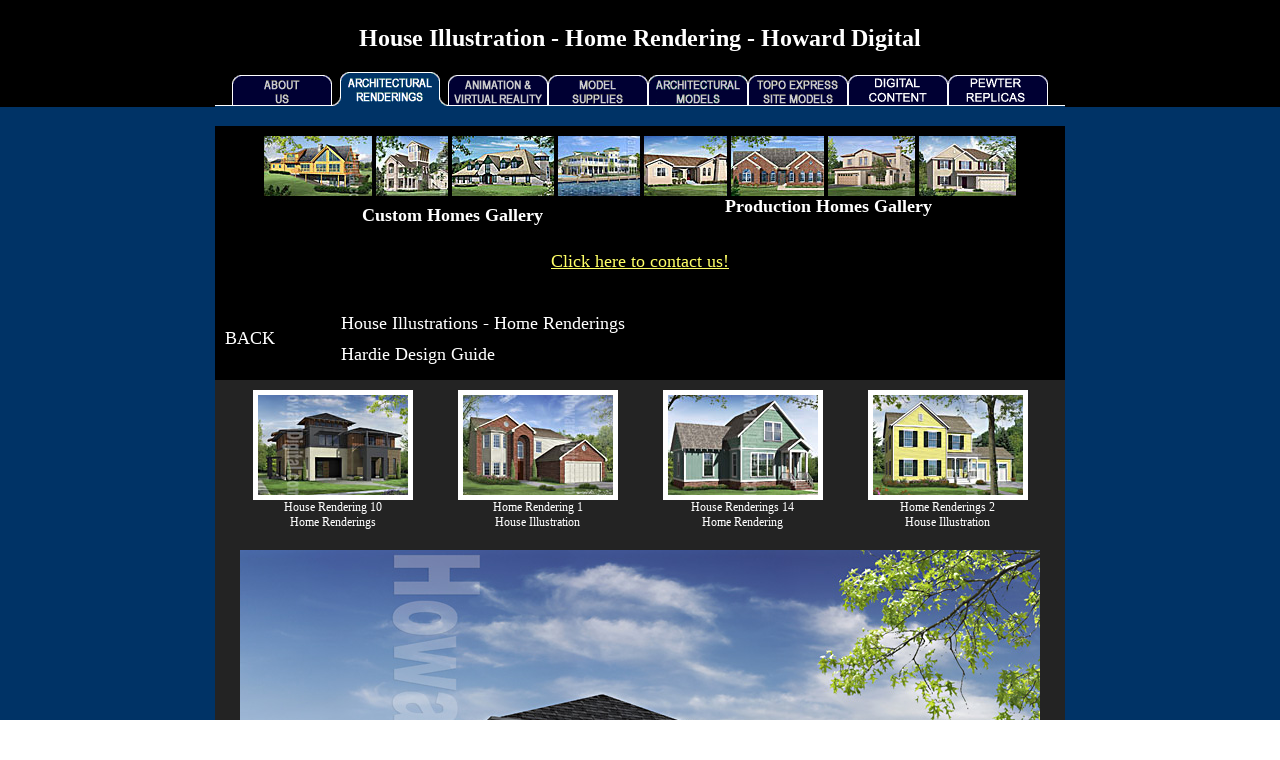

--- FILE ---
content_type: text/html
request_url: http://www.howardmodels.com/pr-house-homes-illustrations/Hardie-Design-Guide/index.html
body_size: 17727
content:
<!DOCTYPE html PUBLIC "-//W3C//DTD XHTML 1.0 Transitional//EN" "http://www.w3.org/TR/xhtml1/DTD/xhtml1-transitional.dtd">
<html xmlns="http://www.w3.org/1999/xhtml">
<head>
<TITLE>House Illustration - Home Rendering - Hardie Design Guide - Homes Rendering - Howard Digital</TITLE>
<META name="resource-type" content=document />
<META name=distribution content=global />
<meta name="DESCRIPTION" Content="Exceptional house illustrations and home renderings by Howard Digital. This is a home rendering of Hardie Design Guide Homes" />
<meta name="keywords" Content="home rendering, house illustration, home renderings, house illustrations, Hardie Design Guide, Pinstripe Marketing, Homes" />

<link href="http://www.howardmodels.com/hmss.css" rel="stylesheet" type="text/css" />


<meta http-equiv="Content-Type" content="text/html; charset=iso-8859-1" />
<link rel="shortcut icon" href="http://www.howardmodels.com/favicon.ico" type="image/ico" /></head><BODY TEXT="#DCDCDC" LINK="#FFFFFF" vlink="#D2D2D2" alink="#FFFFFF">
<center>
  <table width="850" border="0" align="center" cellpadding="0" cellspacing="0">
    <tr>
      <td align="center" bgcolor="#000000"><h1>House Illustration - Home Rendering - Howard Digital</h1>
      </td>
    </tr>
  </table><!-- #BeginLibraryItem "/Library/howard-models-nav-bar-architectural-renderings-05-production.lbi" -->
    <table border="0" align="center" cellpadding="0" cellspacing="0" bgcolor="#000000">
      <tr>
        <td width="10"><img src="http://www.howardmodels.com/buttons/edge.gif" border="0" height="37" width="17" /></td>
        <td width="10"><a href="http://www.howardmodels.com/index.html"><img src="http://www.howardmodels.com/buttons/aboutus.gif" alt="Architectural Presentation" border="0" height="37" width="100" /></a></td>
        <td width="10"><a href="http://www.howardmodels.com/Computer-Renderings/index.html"><img src="http://www.howardmodels.com/buttons/architectural-renderings1.gif" alt="Rendering" width="116" height="37" border="0" /></a></td>
        <td width="10"><a href="http://www.howardmodels.com/Computer-Animations/index.html"><img src="http://www.howardmodels.com/buttons/animation-vr.gif" alt="Architectural Animation" border="0" height="37" width="100" /></a></td>
        <td width="10"><a href="http://www.howardmodels.com/supplies/index.html"><img src="http://www.howardmodels.com/buttons/architectural-model-supplies.gif" alt="Architectural Model Supply" border="0" height="37" width="100" /></a></td>
        <td width="10"><a href="http://www.howardmodels.com/Architectural-Scale-Models/index.html"><img src="http://www.howardmodels.com/buttons/architectural-scale-models.gif" alt="Architectural Model" border="0" height="37" width="100" /></a></td>
        <td width="10"><a href="http://www.howardmodels.com/Topography/index.html"><img src="http://www.howardmodels.com/buttons/topo-express-site-models.gif" alt="Topographic Model" border="0" height="37" width="100" /></a></td>
        <td width="10"><a href="http://www.howardmodels.com/digital-content/index.html"><img src="http://www.howardmodels.com/buttons/digitalcontent.gif" alt="Digital Content" width="100" height="37" border="0" /></a></td>
        <td width="10"><a href="http://www.howardmodels.com/replicas/index.html"><img src="http://www.howardmodels.com/buttons/pewterreplica.gif" alt="Pewter Buildings" width="100" height="37" border="0" /></a></td>
        <td width="10"><img src="http://www.howardmodels.com/buttons/edge.gif" border="0" height="37" width="17" /></td>
      </tr>
      <tr>
        <td height="20" colspan="10" bgcolor="#003366">&nbsp;</td>
      </tr>
    </table>  <!-- #EndLibraryItem --><table width="850" border="0" align="center" cellpadding="10" cellspacing="0">
    
    <tr>
      <td height="23" colspan="3" align="center" bgcolor="#000000"><!-- #BeginLibraryItem "/Library/architectural-renderings-image-bar-local-05-production.lbi" -->
    <style type="text/css">
<!--
.style2 {
	color: #FFFFFF;
	font-size: large;
	font-weight: bold;
}
-->
    </style>
    <table border="0" align="center" cellpadding="0" cellspacing="0" bgcolor="#000000">
      <tr align="center">
        <td><a href="http://www.howardmodels.com/renderings-2.html"><img src="http://www.howardmodels.com/images/customhomes1.jpg" alt="House Renderings" width="188" height="60" border="0" /></a></td>
        <td align="center"><a href="http://www.howardmodels.com/renderings-2.html"><img src="http://www.howardmodels.com/images/customhomes2.jpg" alt="House Rendering" width="188" height="60" border="0" /></a></td>
        <td align="center"><a href="http://www.howardmodels.com/image/index.html">  <img src="http://www.howardmodels.com/images/productionhomes1.jpg" alt="Home Renderings" width="188" height="60" border="0" /></a></td>
        <td><a href="http://www.howardmodels.com/image/index.html"><img src="http://www.howardmodels.com/images/productionhomes2.jpg" alt="House Illustrations" width="188" height="60" border="0" /></a></td>
      </tr>
      <tr align="center">
        <td colspan="2" bgcolor="#000000"><span class="style2">Custom Homes Gallery</span></td>
        <td colspan="2" bgcolor="#000000" class="style2">Production Homes Gallery<p></td>
      </tr><tr><td colspan=4><p><center>
   <a href="http://www.howardmodels.com/Digital-Contact.html"><font size=4 color=#FFFF66><u>Click here to contact us!</u></font></a> </center>
   <p>
   <p>

</p></td></tr>
    </table>
    <!-- #EndLibraryItem --></td>
    </tr>
    <tr>
      <td width="100" height="23" bgcolor="#000000"><font size="4"><a href="javascript:history.go(-1)">BACK</a></font></td>
      <td width="650" height="23" align="left" bgcolor="#000000"><h2>House Illustrations - Home Renderings</h2>
        <h2>Hardie Design Guide</h2></td>
      <td width="100" height="23" align="center" bgcolor="#000000">&nbsp;</td>
    </tr>
    <tr>
      <td colspan="3" align="center" bgcolor="#232323"><table width="820" border="0" cellspacing="0" cellpadding="0">
        <tr align="center">
          <td><a href="index.html"><img src="house10-cam1-sm.jpg" alt="House Rendering 10" width="150" height="100" border="5" /><br />
            </a><a href="index.html" class="hm-txtlnk-02">House Rendering 10<br />
Home Renderings</a></td>
          <td><a href="Design-Guide-02.html"><img src="house1-cam-sm.jpg" alt="Home Rendering 1" width="150" height="100" border="5" /><br />
            </a><a href="Design-Guide-02.html" class="hm-txtlnk-02">Home Rendering 1<br />
House Illustration</a></td>
          <td><a href="Design-Guide-03.html"><img src="house14-cam2-sm.jpg" alt="House Renderings 14" width="150" height="100" border="5" /><br />
            </a><a href="Design-Guide-03.html" class="hm-txtlnk-02">House Renderings 14<br />
Home Rendering</a></td>
          <td><a href="Design-Guide-04.html"><img src="house2-cam2-sm.jpg" alt="Home Renderings 2" width="150" height="100" border="5" /><br />
            </a><a href="Design-Guide-04.html" class="hm-txtlnk-02">Home Renderings 2<br />
House Illustration</a></td>
        </tr>
      </table></td>
    </tr>
    <tr>
      <td colspan="3" align="center" bgcolor="#232323"><a href="house10-cam1-lg.jpg"><img src="house10-cam1-web.jpg" alt="House Rendering" width="800" height="602" border="0" /></a></td>
    </tr>
	
    
    <tr>
      <td colspan="3" align="center" bgcolor="#000000"><!-- #BeginLibraryItem "/Library/architectural-renderings-image-bar-section-05-production.lbi" -->
    <style type="text/css">
<!--
.style10 {font-size: large}
-->
    </style>
    <table width="752" border="0" align="center" cellpadding="0" cellspacing="0" bgcolor="#000000">
      <tr>
        <td align="center" nowrap><a href="http://www.howardmodels.com/Computer-Renderings/architectural-rendering.html" border="0"><img src="http://www.howardmodels.com/images/resorts-new.jpg" alt="Architectural Rendering" hspace="2" border="0" /></a><a href="http://www.howardmodels.com/Computer-Renderings/illustration.html"><img src="http://www.howardmodels.com/images/education-new.jpg" alt="Architectural Renderer" hspace="2"  border="0" /></a><a href="http://www.howardmodels.com/Computer-Renderings/architectural-3d-rendering.html"><img src="http://www.howardmodels.com/images/condos-new.jpg" alt="3D Rendering" hspace="2" border="0" /></a><a href="http://www.howardmodels.com/dpr/index.html"><img src="http://www.howardmodels.com/images/photography-new.jpg" alt="Photography" hspace="2" border="0" /></a><a href="http://www.howardmodels.com/architecturereview/index.html"><img src="http://www.howardmodels.com/images/retouch-new.jpg" alt="Photo Retouch" hspace="2" border="0" /></a><a href="http://www.howardmodels.com/computer-rendering/index.html"><img src="http://www.howardmodels.com/images/medical-new.jpg" alt="Computer Rendering"  hspace="2" border="0" /></a><a href="http://www.howardmodels.com/Architectural-Illustrations/index.html"><img src="http://www.howardmodels.com/images/commercial-new.jpg" alt="Architectural Illustrations" hspace="2" border="0" /></a><a href="http://www.HowardModels.com/architectural-illustrator/index.html"><img src="http://www.howardmodels.com/images/interiors-new.jpg" alt="Interior Rendering" hspace="2" border="0" /></a><a href="http://www.howardmodels.com/architecturereview/indexrenderings.html"><img src="http://www.howardmodels.com/images/aerial-new.jpg" alt="3d Architectural Rendering" hspace="2" border="0" /></a><a href="http://www.howardmodels.com/Architectural-Rendering/index.html"><img src="http://www.howardmodels.com/images/hotel-new.jpg" alt="Digital Renderings" hspace="2" border="0" /></a></td>
      </tr>
      <tr>
        <td colspan="10" align="center" nowrap><font color="yellow"><span class="style10">Go to the Architectural <a href="http://www.howardmodels.com/Computer-Renderings/index.html"><font color="yellow" >Renderings</font></a><font color="yellow" > Portfolio</font></span></font><p></td> </tr><tr><td colspan=10 bgcolor="black"><p><center>
   <a href="http://www.howardmodels.com/Digital-Contact.html"><font size=4 color=#FFFF66><u>Click here to contact us!</u></font></a> </center>
   <p>
   <p>

</p></td></tr>
    </table><!-- #EndLibraryItem --></td>
    </tr>
    

    
    

  </table>
    <table width="850" border="0" align="center" cellpadding="10" cellspacing="0" bgcolor="#232323">
   <tr><td width="25%" align="center"><p><a href="Design-Guide-05.html"><img src="house7-cam2-sm.jpg" alt="House Plan 7" width="150" height="100" border="5" /><br />
      </a><a href="Design-Guide-05.html" class="hm-txtlnk-02">House Plan 7<br />Home Rendering</a></p>
      </td>
     <td width="25%" align="center"><p><a href="Design-Guide-06.html"><img src="house8-cam1-sm.jpg" alt="Home Plan 8" width="150" height="100" border="5" /><br />
      </a><a href="Design-Guide-06.html" class="hm-txtlnk-02">Home Plan 8<br />House Illustration</a></p>      </td>
	 <td width="25%" align="center"><p><a href="Design-Guide-07.html"><img src="house9-cam2-sm.jpg" alt="House Design 9" width="150" height="100" border="5" /><br />
      </a><a href="Design-Guide-07.html" class="hm-txtlnk-02">House Design 9<br />Home Rendering</a></p>      </td>
       <td width="25%" align="center"><p><a href="Design-Guide-08.html"><img src="house12-cam1-sm.jpg" alt="Home Design 12" width="150" height="100" border="5" /><br />
      </a><a href="Design-Guide-08.html" class="hm-txtlnk-02">Home Design 12<br />House Illustration</a></p>      </td>
      </tr>
     <tr> <td width="25%" align="center"><p><a href="Design-Guide-09.html"><img src="house11-cam2-sm.jpg" alt="Home Layout 11" width="150" height="100" border="5" /><br />
      </a><a href="Design-Guide-09.html" class="hm-txtlnk-02">Home Layout 11<br />Home Rendering</a></p>
      </td>
     <td width="25%" align="center"><p><a href="Design-Guide-10.html"><img src="house13-cam1-sm.jpg" alt="House Layout 13" width="150" height="100" border="5" /><br />
      </a><a href="Design-Guide-10.html" class="hm-txtlnk-02">House Layout 13<br />
House Illustration</a></p>      </td>
	 <td width="25%" align="center"><p><a href="Design-Guide-11.html"><img src="house3-sm.jpg" alt="House Plans 3" width="150" height="100" border="5" /><br />
      </a><a href="Design-Guide-11.html" class="hm-txtlnk-02">House Plans 3<br />Home Rendering</a></p>      </td>
       <td width="25%" align="center"><p><a href="Design-Guide-12.html"><img src="house4-cam1-sm.jpg" alt="Home Plans 4" width="150" height="100" border="5" /><br />
      </a><a href="Design-Guide-12.html" class="hm-txtlnk-02">Home Plans 4<br />
House Illustration</a></p>      </td>
    </tr>
   <tr><td width="25%" align="center"><p><a href="Design-Guide-13.html"><img src="house5-cam1-sm.jpg" alt="House Rendering Plans 5" width="150" height="100" border="5" /><br />
      </a><a href="Design-Guide-13.html" class="hm-txtlnk-02">Design Guide House 5<br />
Home Rendering</a></p>
      </td>
    <td width="25%" align="center"><p><a href="Design-Guide-14.html"><img src="house6-cam2-sm.jpg" alt="Home Rendering Plans 6" width="150" height="100" border="5" /><br />
      </a><a href="Design-Guide-14.html" class="hm-txtlnk-02">Design Guide House 6<br />
Home Rendering</a></p>
      </td>
	<td width="25%" align="center"><p><a href="Design-Guide-15.html"><img src="Streetscape-View3-sm.jpg" alt="Home Streetscape 1" width="150" height="100" border="5" /><br />
      </a><a href="Design-Guide-15.html" class="hm-txtlnk-02">Home Streetscape 1<br />
Home Renderings</a></p>
      </td>
     <td width="25%" align="center"><p><a href="Design-Guide-16.html"><img src="Streetscape-View3a-sm.jpg" alt="House Streetscape 2" width="150" height="100" border="5" /><br />
      </a><a href="Design-Guide-16.html" class="hm-txtlnk-02">House Streetscape 2<br />
Renderings</a></p>
      </td></tr>
  </table>
   
    <table width="850" border="0" align="center" cellpadding="0" cellspacing="0" bgcolor="#000000">
      <tr>
        <td align="center"><p><font color="#FFFFFF">After ordering your  
              <a href="house10-cam1-xlg.jpg">home renderings</a> from Howard Digital, we will begin 3d modeling the project and email you multiple views. You can choose from these views for your 
          home rendering or give us feedback from which we will generate additional views to send you. <br />
                  <br />
          While we are nailing down the view for your 
        house illustrations, we are concurrently applying color, texture and lighting to the 
          house illustration which you also will be giving us feedback on. This process continues until you have approved the 
          rendering view and colors. Depending on how quickly the palette is approved, we may have already prepared a first round on the entourage for your 
          home renderings. <br />
                  <br />
          Feel free to look through our digital content library for ideas on skies and landscaping for your 
          home rendering. We want you to come back to us again and again for your 
          house illustration needs. The best way for us to do that is to perform fabulously.<br />
                  <br />
          While most of our clients request the final 
          house illustration in digital file format - which we email or post to our ftp site, we are more than happy to print your 
          house illustrations out and overnight them to you.</font></p></td>
      </tr>
    </table>
    <table width="850" border="0" cellspacing="0" cellpadding="0">
    <tr>
      <td align="center" bgcolor="#000000" class="hm-paragraph-01"><p><br />Home renderings like this one can be completed in 2-3 weeks.</p>
        <p><br />
        </p></td>
    </tr>
  </table><!-- #BeginLibraryItem "/Library/em-ed-howard-em-ed-howard-architectural-renderings-05.lbi" -->
    <style type="text/css">
<!--
.style1 {font-size: 24px}
.style2 {color: #FFFFFF}
-->
    </style>
    <table width="850" border="0" align="center" cellpadding="0" cellspacing="0">
      <tbody>
        <tr>
           <td align="center" nowrap bgcolor="black"><center>
   <a href="http://www.howardmodels.com/Digital-Contact.html"><font size=4 color=#FFFF66><u>Click here to contact us!</u></font></a> </center>
   <p></p></td>
        </tr>
        <tr>
          <td align="center" bgcolor="#000000">&nbsp;</td>
         
        </tr>
      </tbody>
    </table>
    <!-- #EndLibraryItem --><!-- #BeginLibraryItem "/Library/renderings-text menu-bar-05-production.lbi" -->

<table width="850" border="0" align="center" cellpadding="0" cellspacing="0" bgcolor="#000000">
  <tr>
    <td align="center"><a href="http://www.howardmodels.com/index.html">Architectural Presentations</a> <span class="style1">-</span> <a href="http://www.howardmodels.com/Computer-Renderings/index.html">Renderings</a> <span class="style1">-</span> <a href="http://www.howardmodels.com/Computer-Animations/index.html">Architectural Animations</a> <span class="style1">-</span> <a href="http://www.howardmodels.com/supplies/index.html">Architectural Model Supplies</a> <span class="style1">-</span> <a href="http://www.howardmodels.com/Architectural-Scale-Models/index.html">Architectural Models</a> <span class="style1">-</span> <a href="http://www.howardmodels.com/Topography/index.html">Topographic Models</a> <span class="style1">-</span> <a href="http://www.howardmodels.com/digital-content/index.html">Digital Content</a> <span class="style1">-</span> <a href="http://www.howardmodels.com/image/index.html">Pewter Buildings - Home Rendering</a> - <a href="http://www.howardmodels.com/image/index.html">House Illustration</a></td>
  </tr>
</table><!-- #EndLibraryItem --></center>
</body>
</html>










--- FILE ---
content_type: text/css
request_url: http://www.howardmodels.com/hmss.css
body_size: 1115
content:
h1 {
	color: #FFFFFF;
	top: 16px;
	clip: rect(0px,auto,auto,auto);
	font-size: x-large;
	margin: 0px;
	padding: 17px;
}
h2 {
	color: #FFFFFF;
	font-size: large;
	font-weight: normal;
	padding: 5px;
	margin: 0px;
}
h3 {
	color: #FFFFFF;
}
h4 {
}
body {
	margin: 4px;
	padding: 4px;
	background-image: url(buttons/background2.gif);
	background-repeat: repeat;
}

.hm-01 {
	color: #FFFFFF;
	font-weight: normal;
	font-size: 30px;
}
.hm-paragraph-01 {
	font-family: "Times New Roman", Times, serif;
	font-size: 16px;
	color: #FFFFFF;
}

.hm-txtlnk-01 {
	font-family: "Times New Roman", Times, serif;
	font-weight: bold;
	color: #FFFFFF;
}

.hm-txtlnk-02 {
	font-family: "Times New Roman", Times, serif;
	font-weight: normal;
	color: #FFFFFF;
	font-size: 12px;
	text-decoration: none;
}

.hm-02 {
	font-family: "Times New Roman", Times, serif;
	font-size: large;
	color: #FFFFFF;
}


a:link {
	text-decoration: none;
	color: #FFFFFF;

}
a:visited {
	text-decoration: none;
	color: #FFFFFF;
}
a:hover { 	
    text-decoration: underline;
	color: #FFFFFF;

}
a:active { 
    text-decoration: none;
	color: #FFFFFF;

}





